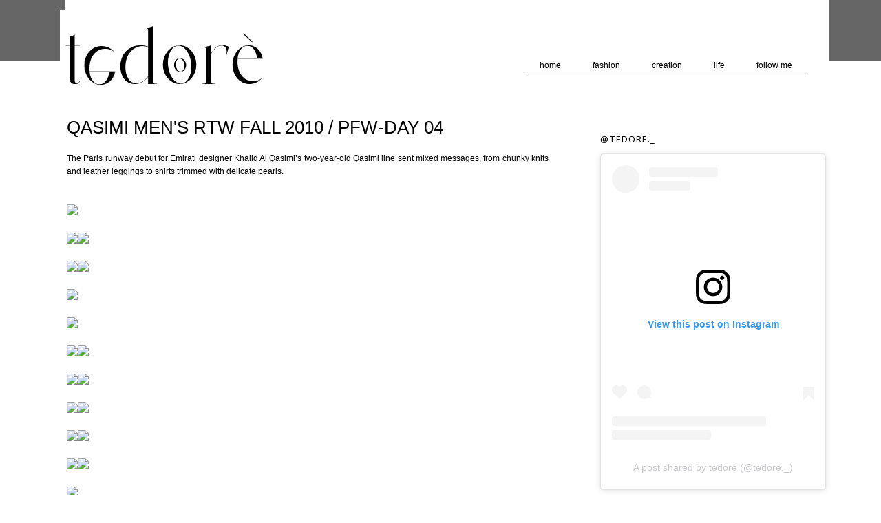

--- FILE ---
content_type: text/html; charset=UTF-8
request_url: http://www.tedore.at/2010/01/qasimi-mens-rtw-fall-2010-pfw-day-04.html
body_size: 17564
content:
<!DOCTYPE html>
<html class='v2' dir='ltr' xmlns='http://www.w3.org/1999/xhtml' xmlns:b='http://www.google.com/2005/gml/b' xmlns:data='http://www.google.com/2005/gml/data' xmlns:expr='http://www.google.com/2005/gml/expr'>
<head>
<link href='https://www.blogger.com/static/v1/widgets/335934321-css_bundle_v2.css' rel='stylesheet' type='text/css'/>
<link href='http://fonts.googleapis.com/css?family=Noto+Sans' rel='stylesheet' type='text/css'/>
<meta content='width=1100' name='viewport'/>
<meta content='text/html; charset=UTF-8' http-equiv='Content-Type'/>
<meta content='blogger' name='generator'/>
<link href='http://www.tedore.at/favicon.ico' rel='icon' type='image/x-icon'/>
<link href='http://www.tedore.at/2010/01/qasimi-mens-rtw-fall-2010-pfw-day-04.html' rel='canonical'/>
<link rel="alternate" type="application/atom+xml" title="tedoré   - Atom" href="http://www.tedore.at/feeds/posts/default" />
<link rel="alternate" type="application/rss+xml" title="tedoré   - RSS" href="http://www.tedore.at/feeds/posts/default?alt=rss" />
<link rel="service.post" type="application/atom+xml" title="tedoré   - Atom" href="https://www.blogger.com/feeds/5332580142329981642/posts/default" />

<link rel="alternate" type="application/atom+xml" title="tedoré   - Atom" href="http://www.tedore.at/feeds/2102980604538755934/comments/default" />
<!--Can't find substitution for tag [blog.ieCssRetrofitLinks]-->
<link href='http://media.wwd.com/images/processed/Collections/2010/mens_fall_rtw/paris/qasimi/portrait/00-main/qasimi-01.JPG' rel='image_src'/>
<meta content='http://www.tedore.at/2010/01/qasimi-mens-rtw-fall-2010-pfw-day-04.html' property='og:url'/>
<meta content='Qasimi Men&#39;s RTW Fall 2010 / PFW-Day 04' property='og:title'/>
<meta content='tedoré A website to discover intriguing novelties in fashion, art, design, and leisure. A moment for yourself, created by me for you.' property='og:description'/>
<meta content='https://lh3.googleusercontent.com/blogger_img_proxy/[base64]w1200-h630-p-k-no-nu' property='og:image'/>
<title>tedoré  : Qasimi Men's RTW Fall 2010 / PFW-Day 04</title>
<style type='text/css'>@font-face{font-family:'Cardo';font-style:normal;font-weight:400;font-display:swap;src:url(//fonts.gstatic.com/s/cardo/v21/wlp_gwjKBV1pqhvP3IE7225PUCk.woff2)format('woff2');unicode-range:U+0304-0305,U+0308,U+0331,U+10330-1034A;}@font-face{font-family:'Cardo';font-style:normal;font-weight:400;font-display:swap;src:url(//fonts.gstatic.com/s/cardo/v21/wlp_gwjKBV1pqhv03IE7225PUCk.woff2)format('woff2');unicode-range:U+1F00-1FFF;}@font-face{font-family:'Cardo';font-style:normal;font-weight:400;font-display:swap;src:url(//fonts.gstatic.com/s/cardo/v21/wlp_gwjKBV1pqhv73IE7225PUCk.woff2)format('woff2');unicode-range:U+0370-0377,U+037A-037F,U+0384-038A,U+038C,U+038E-03A1,U+03A3-03FF;}@font-face{font-family:'Cardo';font-style:normal;font-weight:400;font-display:swap;src:url(//fonts.gstatic.com/s/cardo/v21/wlp_gwjKBV1pqhv63IE7225PUCk.woff2)format('woff2');unicode-range:U+0307-0308,U+0590-05FF,U+200C-2010,U+20AA,U+25CC,U+FB1D-FB4F;}@font-face{font-family:'Cardo';font-style:normal;font-weight:400;font-display:swap;src:url(//fonts.gstatic.com/s/cardo/v21/wlp_gwjKBV1pqhu63IE7225PUCk.woff2)format('woff2');unicode-range:U+10300-1032F;}@font-face{font-family:'Cardo';font-style:normal;font-weight:400;font-display:swap;src:url(//fonts.gstatic.com/s/cardo/v21/wlp_gwjKBV1pqhvM3IE7225PUCk.woff2)format('woff2');unicode-range:U+16A0-16F8;}@font-face{font-family:'Cardo';font-style:normal;font-weight:400;font-display:swap;src:url(//fonts.gstatic.com/s/cardo/v21/wlp_gwjKBV1pqhv23IE7225PUCk.woff2)format('woff2');unicode-range:U+0100-02BA,U+02BD-02C5,U+02C7-02CC,U+02CE-02D7,U+02DD-02FF,U+0304,U+0308,U+0329,U+1D00-1DBF,U+1E00-1E9F,U+1EF2-1EFF,U+2020,U+20A0-20AB,U+20AD-20C0,U+2113,U+2C60-2C7F,U+A720-A7FF;}@font-face{font-family:'Cardo';font-style:normal;font-weight:400;font-display:swap;src:url(//fonts.gstatic.com/s/cardo/v21/wlp_gwjKBV1pqhv43IE7225P.woff2)format('woff2');unicode-range:U+0000-00FF,U+0131,U+0152-0153,U+02BB-02BC,U+02C6,U+02DA,U+02DC,U+0304,U+0308,U+0329,U+2000-206F,U+20AC,U+2122,U+2191,U+2193,U+2212,U+2215,U+FEFF,U+FFFD;}</style>
<style id='page-skin-1' type='text/css'><!--
/*
-----------------------------------------------
Blogger Tedore Greget
Name:     Tedoreblog
----------------------------------------------- */
/* Variable definitions
====================
<Variable name="keycolor" description="Main Color" type="color" default="#66bbdd"/>
<Group description="Page Text" selector="body">
<Variable name="body.font" description="Font" type="font"
default="normal normal 12px Arial, Tahoma, Helvetica, FreeSans, sans-serif"/>
<Variable name="body.text.color" description="Text Color" type="color" default="#222222"/>
</Group>
<Group description="Backgrounds" selector=".body-fauxcolumns-outer">
<Variable name="body.background.color" description="Outer Background" type="color" default="#66bbdd"/>
<Variable name="content.background.color" description="Main Background" type="color" default="#ffffff"/>
<Variable name="header.background.color" description="Header Background" type="color" default="transparent"/>
</Group>
<Group description="Links" selector=".main-outer">
<Variable name="link.color" description="Link Color" type="color" default="#2288bb"/>
<Variable name="link.visited.color" description="Visited Color" type="color" default="#888888"/>
<Variable name="link.hover.color" description="Hover Color" type="color" default="#33aaff"/>
</Group>
<Group description="Blog Description" selector=".header .description">
<Variable name="description.text.color" description="Description Color" type="color"
default="#777777" />
</Group>
<Group description="Tabs Text" selector=".tabs-inner .widget li a">
<Variable name="tabs.font" description="Font" type="font"
default="normal normal 14px Arial, Tahoma, Helvetica, FreeSans, sans-serif"/>
<Variable name="tabs.text.color" description="Text Color" type="color" default="#999999"/>
<Variable name="tabs.selected.text.color" description="Selected Color" type="color" default="#000000"/>
</Group>
<Group description="Tabs Background" selector=".tabs-outer .PageList">
<Variable name="tabs.background.color" description="Background Color" type="color" default="#f5f5f5"/>
<Variable name="tabs.selected.background.color" description="Selected Color" type="color" default="#eeeeee"/>
</Group>
<Group description="Post Title" selector="h3.post-title, .comments h4">
<Variable name="post.title.font" description="Font" type="font"
default="normal normal 22px Arial, Tahoma, Helvetica, FreeSans, sans-serif"/>
<Variable name="post.title.color" description="Text Color" type="color"
default="#666666"/>
</Group>
<Group description="Date Header" selector=".date-header">
<Variable name="date.header.color" description="Text Color" type="color"
default="#666666"/>
<Variable name="date.header.background.color" description="Background Color" type="color"
default="transparent"/>
</Group>
<Group description="Post Footer" selector=".post-footer">
<Variable name="post.footer.text.color" description="Text Color" type="color" default="#666666"/>
<Variable name="post.footer.background.color" description="Background Color" type="color"
default="#f9f9f9"/>
<Variable name="post.footer.border.color" description="Shadow Color" type="color" default="#eeeeee"/>
</Group>
<Group description="Gadgets" selector="h2">
<Variable name="widget.title.font" description="Title Font" type="font"
default="normal bold 11px Arial, Tahoma, Helvetica, FreeSans, sans-serif"/>
<Variable name="widget.title.text.color" description="Title Color" type="color" default="#000000"/>
<Variable name="widget.alternate.text.color" description="Alternate Color" type="color" default="#999999"/>
</Group>
<Group description="Images" selector=".main-inner">
<Variable name="image.background.color" description="Background Color" type="color" default="#ffffff"/>
<Variable name="image.border.color" description="Border Color" type="color" default="#eeeeee"/>
<Variable name="image.text.color" description="Caption Text Color" type="color" default="#666666"/>
</Group>
<Group description="Accents" selector=".content-inner">
<Variable name="body.rule.color" description="Separator Line Color" type="color" default="#eeeeee"/>
<Variable name="tabs.border.color" description="Tabs Border Color" type="color" default="transparent"/>
</Group>
<Variable name="body.background" description="Body Background" type="background"
color="#ffffff" default="$(color) none repeat scroll top left"/>
<Variable name="body.background.override" description="Body Background Override" type="string" default=""/>
<Variable name="body.background.gradient.cap" description="Body Gradient Cap" type="url"
default="url(//www.blogblog.com/1kt/simple/gradients_light.png)"/>
<Variable name="body.background.gradient.tile" description="Body Gradient Tile" type="url"
default="url(//www.blogblog.com/1kt/simple/body_gradient_tile_light.png)"/>
<Variable name="content.background.color.selector" description="Content Background Color Selector" type="string" default=".content-inner"/>
<Variable name="content.padding" description="Content Padding" type="length" default="10px"/>
<Variable name="content.padding.horizontal" description="Content Horizontal Padding" type="length" default="10px"/>
<Variable name="content.shadow.spread" description="Content Shadow Spread" type="length" default="40px"/>
<Variable name="content.shadow.spread.webkit" description="Content Shadow Spread (WebKit)" type="length" default="5px"/>
<Variable name="content.shadow.spread.ie" description="Content Shadow Spread (IE)" type="length" default="10px"/>
<Variable name="main.border.width" description="Main Border Width" type="length" default="0"/>
<Variable name="header.background.gradient" description="Header Gradient" type="url" default="none"/>
<Variable name="header.shadow.offset.left" description="Header Shadow Offset Left" type="length" default="-1px"/>
<Variable name="header.shadow.offset.top" description="Header Shadow Offset Top" type="length" default="-1px"/>
<Variable name="header.shadow.spread" description="Header Shadow Spread" type="length" default="1px"/>
<Variable name="header.padding" description="Header Padding" type="length" default="30px"/>
<Variable name="header.border.size" description="Header Border Size" type="length" default="1px"/>
<Variable name="header.bottom.border.size" description="Header Bottom Border Size" type="length" default="1px"/>
<Variable name="header.border.horizontalsize" description="Header Horizontal Border Size" type="length" default="0"/>
<Variable name="description.text.size" description="Description Text Size" type="string" default="140%"/>
<Variable name="tabs.margin.top" description="Tabs Margin Top" type="length" default="0" />
<Variable name="tabs.margin.side" description="Tabs Side Margin" type="length" default="30px" />
<Variable name="tabs.background.gradient" description="Tabs Background Gradient" type="url"
default="url(//www.blogblog.com/1kt/simple/gradients_light.png)"/>
<Variable name="tabs.border.width" description="Tabs Border Width" type="length" default="1px"/>
<Variable name="tabs.bevel.border.width" description="Tabs Bevel Border Width" type="length" default="1px"/>
<Variable name="date.header.padding" description="Date Header Padding" type="string" default="inherit"/>
<Variable name="date.header.letterspacing" description="Date Header Letter Spacing" type="string" default="inherit"/>
<Variable name="date.header.margin" description="Date Header Margin" type="string" default="inherit"/>
<Variable name="post.margin.bottom" description="Post Bottom Margin" type="length" default="25px"/>
<Variable name="image.border.small.size" description="Image Border Small Size" type="length" default="2px"/>
<Variable name="image.border.large.size" description="Image Border Large Size" type="length" default="5px"/>
<Variable name="page.width.selector" description="Page Width Selector" type="string" default=".region-inner"/>
<Variable name="page.width" description="Page Width" type="string" default="auto"/>
<Variable name="main.section.margin" description="Main Section Margin" type="length" default="15px"/>
<Variable name="main.padding" description="Main Padding" type="length" default="15px"/>
<Variable name="main.padding.top" description="Main Padding Top" type="length" default="30px"/>
<Variable name="main.padding.bottom" description="Main Padding Bottom" type="length" default="30px"/>
<Variable name="paging.background"
color="#ffffff"
description="Background of blog paging area" type="background"
default="transparent none no-repeat scroll top center"/>
<Variable name="footer.bevel" description="Bevel border length of footer" type="length" default="0"/>
<Variable name="mobile.background.overlay" description="Mobile Background Overlay" type="string"
default="transparent none repeat scroll top left"/>
<Variable name="mobile.background.size" description="Mobile Background Size" type="string" default="auto"/>
<Variable name="mobile.button.color" description="Mobile Button Color" type="color" default="#ffffff" />
<Variable name="startSide" description="Side where text starts in blog language" type="automatic" default="left"/>
<Variable name="endSide" description="Side where text ends in blog language" type="automatic" default="right"/>
*/
/* Content
----------------------------------------------- */
/* http://meyerweb.com/eric/tools/css/reset/
v2.0 | 20110126
License: none (public domain)
*/
html, body, div, span, applet, object, iframe,
h1, h2, h3, h4, h5, h6, p, blockquote, pre,
a, abbr, acronym, address, big, cite, code,
del, dfn, em, img, ins, kbd, q, s, samp,
small, strike, strong, sub, sup, tt, var,
b, u, i, center,
dl, dt, dd, ol, ul, li,
fieldset, form, label, legend,
table, caption, tbody, tfoot, thead, tr, th, td,
article, aside, canvas, details, embed,
figure, figcaption, footer, header, hgroup,
menu, nav, output, ruby, section, summary,
time, mark, audio, video {
margin: 0;
padding: 0;
border: 0;
font-size: 100%;
font: inherit;
vertical-align: baseline;
}
.post-body img, .post-body .tr-caption-container, .Profile img, .Image img, .BlogList .item-thumbnail img{
box-shadow:none;
}
/* HTML5 display-role reset for older browsers */
article, aside, details, figcaption, figure,
footer, header, hgroup, menu, nav, section {
display: block;
}
body, .body-fauxcolumn-outer {
line-height: 1;
}
ol, ul {
list-style: none;
}
blockquote, q {
quotes: none;
}
blockquote:before, blockquote:after,
q:before, q:after {
content: '';
content: none;
}
table {
border-collapse: collapse;
border-spacing: 0;
}
@font-face {
font-family: 'signerica_mediumregular';
src: url('signerica_medium-webfont.eot');
src: url('signerica_medium-webfont.eot?#iefix') format('embedded-opentype'),
url('signerica_medium-webfont.woff') format('woff'),
url('signerica_medium-webfont.ttf') format('truetype'),
url('signerica_medium-webfont.svg#signerica_mediumregular') format('svg');
font-weight: normal;
font-style: normal;
}
body, .body-fauxcolumn-outer {
margin-top: 120px;
}
body, .body-fauxcolumn-outer {
font: normal normal 12px Arial;
color: #000;
background: #ffffff none repeat scroll top left;
padding: 0 0 0 0;
}
html body .region-inner {
margin: 0 auto;
}
a {
text-decoration: none;
color: #BAAAA2;
}
.body-fauxcolumn-outer .fauxcolumn-inner {
background: transparent none repeat scroll top left;
_background-image: none;
}
.body-fauxcolumn-outer .cap-top {
position: absolute;
z-index: 1;
height: 400px;
background: #ffffff none repeat scroll top left;
}
.body-fauxcolumn-outer .cap-top .cap-left {
background: transparent none repeat-x scroll top left;
_background-image: none;
}
.content-outer {
-moz-box-shadow: 0 0 0 rgba(0, 0, 0, .15);
-webkit-box-shadow: 0 0 0 rgba(0, 0, 0, .15);
-goog-ms-box-shadow: 0 0 0 #333333;
box-shadow: 0 0 0 rgba(0, 0, 0, .15);
margin-bottom: 1px;
}
.content-inner {
width: 1100px;
margin: 0 auto;
}
.content-inner {
background-color: #ffffff;
}
/* Header
----------------------------------------------- */
.header-outer {
width: 100%;
background: #fff;
background-repeat: repeat-x;
}
.header {
width: 1110px;
height: 135px;
margin: 0 auto;
background: #fff;
position: fixed;
top: 0;
z-index: 9999999;
padding-top: 10px;
}
.Header h1 a {
color: #000000;
margin-left: -10px;
}
.Header .description {
font-size: 18px;
color: #000000;
}
.header-inner .Header .descriptionwrapper {
padding: 0 0;
}
#Header1 {
width: 390px;
float: left;
margin: 5px 0 0 -8px;
}
.social {
/*font-family: normal 10px 'GeosansLight';*/
font-family: 'Noto Sans', sans-serif;
font-weight: 400;
letter-spacing: 1px;
float: right;
margin-top: 52px;
}
.social a {
color: #000;
}
.social li {
float: left;
list-style: none;
margin-left: 40px;
}
.copyright {
width: 500px;
}
/* Tabs
----------------------------------------------- */
#crosscol ul {
z-index: 200;
padding:0 !important;
}
#crosscol li:hover {
position: relative;
}
#crosscol ul li {
padding:0 !important;
}
.tabs-outer {
z-index: 1;
}
.tabs .widget ul, .tabs .widget ul {
overflow: visible;
}
/* Columns
----------------------------------------------- */
.main-outer {
border-top: 0 solid transparent;
}
.fauxcolumn-left-outer .fauxcolumn-inner {
border-right: 1px solid transparent;
}
.fauxcolumn-right-outer .fauxcolumn-inner {
border-left: 1px solid transparent;
width: 300px;
float: left;
}
/* Headings
----------------------------------------------- */
h2 {
margin: 0 0 1em 0;
font: normal bold 11px 'Trebuchet MS',Trebuchet,Verdana,sans-serif;
color: #000000;
}
/* Widgets
----------------------------------------------- */
.widget .zippy {
color: #999999;
text-shadow: 2px 2px 1px rgba(0, 0, 0, .1);
}
.widget .popular-posts ul {
list-style: none;
}
/* Posts
----------------------------------------------- */
.date-header span {
font: normal normal 11px arial;
color: #000;
letter-spacing: 1px;
text-transform: uppercase;
padding: 11px 0 3px 0;
border-bottom: 1px solid #000;
}
.main-inner {
padding-bottom: 65px;
}
.main-inner .column-center-inner {
margin-top: 10px;
padding: 0;
}
.main-inner .column-center-inner .section {
margin: 0;
}
.post {
width: 700px;
margin: 0 0 120px 2px;
color: #000;
}
h3 {
font: normal 26px Arial;
font-weight: 100;
margin: 10px 0 20px 0;
color: #000;
text-transform: uppercase;
}
.jump-link {
font: normal 10px arial;
text-transform: uppercase;
letter-spacing: 1px;
border-bottom: 1px solid #BAAAA2;
padding-bottom: 5px;
}
.comments h4 {
font: normal normal 12px arial;
letter-spacing: 2px;
text-transform: uppercase;
}
.post-body {
font-size: 100%;
line-height: 1.6;
position: relative;
text-align: justify;
}
iframe {
width: 700px;
height: 480px;
}
.post-title a {
color: #000;
}
.post img:hover {
opacity: 0.9;
}
.post a:hover {
opacity: 1;
}
.post-body img, .post-body .tr-caption-container, .Profile img, .Image img,
.BlogList .item-thumbnail img {
}
.post-body img, .post-body .tr-caption-container {
max-width: 700px;
}
.post-body .tr-caption-container {
color: #666666;
}
.post-body .tr-caption-container img {
padding: 0;
background: transparent;
border: none;
}
.post-header {
margin: 0;
line-height: 1.6;
font-size: 90%;
}
.post-footer {
font: normal 10px arial;
text-transform: uppercase;
letter-spacing: 1px;
width: 700px;
}
.comment-link {
float: left;
padding-top: 5px;
}
.post-footer-line-2 {
width: 1100px;
margin: 25px 0 0 0;
}
#comments .comment-author {
padding-top: 1.5em;
border-top: 1px solid transparent;
background-position: 0 1.5em;
}
#comments .comment-author:first-child {
padding-top: 0;
border-top: none;
}
.avatar-image-container {
margin: .2em 0 0;
}
#comments .avatar-image-container img {
border: 1px solid #eeeeee;
}
.socialicons {
padding: 7px 8px 7px 9px;
background: #BAAAA2;
border-radius:15px;
color: #fff;
margin-right: 4px;
}
.copyright {
font: normal 10px arial;
text-transform: uppercase;
margin-left: -15px;
}
.status-msg-wrap {
width: 700px;
margin-left: 0;
border: 0px;
}
.status-msg-border {
border: none;
}
.status-msg-body a {
text-decoration: none;
}
.post-labels {
width: 700px;
float: left;
margin: 15px 0 10px 0;
line-height: 15px;
}
/* Sidebar
----------------------------------------------- */
#sidebar-right-1 {
width: 300px;
margin: 33px 0 0 -48px;
}
#sidebar-right-1 h2 {
font: normal 13px 'Noto Sans', sans-serif;
text-transform: uppercase;
letter-spacing: 1px;
}
#Text3, #Text2 {
margin-bottom: 50px;
line-height: 17px;
}
#Text1 {
margin-bottom: 75px;
line-height: 17px;
}
#Label1 {
margin-bottom: 50px;
}
#Label1 li {
list-style: none;
margin-left: -15px;
margin-bottom: -2px;
}
#Label1 a {
color: #000;
display: none;
}
#Label1 a:hover {
color: #BAAAA2;
}
#FollowByEmail1 {
margin-bottom: 50px;
}
.follow-by-email-address {
width: 175px;
padding-left: 2px;
}
.follow-by-email-inner {
margin-left: -2px;
}
textarea:focus, input:focus {
outline: 0;
}
body .FollowByEmail .follow-by-email-inner .follow-by-email-submit {
width: 60px;
background: #BAAAA2;
border-radius: 0;
}
.FollowByEmail .follow-by-email-inner .follow-by-email-address {
border: 1px solid #E8E0DC;
margin-left: -1px;
}
#HTML3 {
margin-bottom: 50px;
}
.follow {
width: 300px;
margin-left: -15px;
}
.follow li {
list-style: none;
float: left;
padding: 5px 7px;
background: #BAAAA2;
margin: 0 3px 3px 0;
}
.follow a {
color: #fff;
}
.follow a:hover {
color: #E8E0DC;
}
/* Comments
----------------------------------------------- */
.comments .comments-content .icon.blog-author {
background-repeat: no-repeat;
background-image: url([data-uri]);
}
.comments .comments-content .loadmore a {
border-top: 1px solid #999999;
border-bottom: 1px solid #999999;
}
.comments .comment-thread.inline-thread {
background-color: #eeeeee;
}
.comments .continue {
border-top: 2px solid #999999;
}
.comments .comment .comment-actions a {
font-size: 10px;
text-transform: uppercase;
color: #BAAAA2;
}
.comments a {
color: #000;
}
.comments .comments-content .comment, .comments .comments-content .comment:last-child {
width: 690px;
background: #E8E8E8;
padding: 12px 5px 5px 5px;
}
#comments .avatar-image-container img {
display: none;
}
/* Accents
---------------------------------------------- */
.section-columns td.columns-cell {
border-left: 1px solid transparent;
}
.blog-pager {
width: 700px;
}
.blog-pager-older-link, .home-link,
.blog-pager-newer-link {
background-color: #ffffff;
padding: 5px;
color: #000;
}
#Attribution1 {
display: none;
}
/* Mobile
----------------------------------------------- */
body.mobile  {
background-size: auto;
}
.mobile .body-fauxcolumn-outer {
background: transparent none repeat scroll top left;
}
.mobile .body-fauxcolumn-outer .cap-top {
background-size: 100% auto;
}
.mobile .content-outer {
-webkit-box-shadow: 0 0 3px rgba(0, 0, 0, .15);
box-shadow: 0 0 3px rgba(0, 0, 0, .15);
}
body.mobile .AdSense {
margin: 0 -0;
}
.mobile .tabs-inner .widget ul {
margin-left: 0;
margin-right: 0;
}
.mobile .post {
margin: 0;
}
.mobile .main-inner .column-center-inner .section {
margin: 0;
}
.mobile .date-header span {
padding: 0.1em 10px;
margin: 0 -10px;
}
.mobile h3.post-title {
margin: 0;
}
.mobile .blog-pager {
background: transparent none no-repeat scroll top center;
}
.mobile .footer-outer {
border-top: none;
}
.mobile .main-inner, .mobile .footer-inner {
background-color: #ffffff;
}
.mobile-index-contents {
color: #666666;
}
.mobile-link-button {
background-color: #2288bb;
}
.mobile-link-button a:link, .mobile-link-button a:visited {
color: #ffffff;
}
.mobile .tabs-inner .section:first-child {
border-top: none;
}
.mobile .tabs-inner .PageList .widget-content {
background-color: #eeeeee;
color: #000000;
border-top: 1px solid #dddddd;
border-bottom: 1px solid #dddddd;
}
.mobile .tabs-inner .PageList .widget-content .pagelist-arrow {
border-left: 1px solid #dddddd;
}
/* Horizontal drop down menu
----------------------------------------------- */
#HTML2 {
float: right;
margin-top: 75px;
}
#HTML2 a {
color: #000;
}
.widget ul {
padding-left: 0;
}
#menuWrapper {
height: 25px;
background: #fff;
border-bottom: 1px solid #000;
}
.menu {
padding:0;
margin:0;
list-style:none;
height:25px;
position:relative;
z-index:5;
font: normal 12px arial;
}
.menu li:hover li a {
background:none;
}
.menu li.top {display:block; float:left;}
.menu li a.top_link {
display:block;
float:left;
height:25px;
line-height:34px;
color:#000;
text-decoration:none;
font: normal 12px arial;
padding:0 0 0 10px;
cursor:pointer;
}
.top-link a:hover {
color: #000;
}
.menu li a.top_link span {
float:left;
display:block;
padding:0 24px 0 12px;
height:25px;
}
.menu li a.top_link span.down {
float:left;
display:block;
padding:0 24px 0 12px;
height:25px;
}
.menu li:hover {
position: relative;
z-index 2;
}
.menu ul,
.menu li:hover ul ul,
.menu li:hover ul li:hover ul ul,
.menu li:hover ul li:hover ul li:hover ul ul,
.menu li:hover ul li:hover ul li:hover ul li:hover ul ul
{position:absolute; left:-9999px; top:-9999px; width:0; height:0; margin:0; padding:0; list-style:none;}
.menu li:hover ul.sub {
left:0;
top:25px;
margin: 1px 0 0 -10px;
padding:3px;
white-space:nowrap;
width:120px;
background: #F7F7F7;
height:auto;
z-index:3;
}
.menu li:hover ul.sub li {
display:block;
height:30px;
position:relative;
width:120px;
font-weight:normal;
text-align: center
}
.menu li:hover ul.sub li a{
display:block;
height:30px;
width:120px;
line-height:30px;
text-indent:5px;
text-decoration:none;
}
.menu li ul.sub li a.fly {
/* Submenu Background Color */
background:#333 url(https://blogger.googleusercontent.com/img/b/R29vZ2xl/AVvXsEhRuyR5R6incPuw0vzIx9310wz2lMyMV4J1BXnTiRN_6Sfo7XLgoBs2ozNO_xq2Mxv-wPvQl1asljVAYJTy38_EzbzWgvjD1fBtkKYDx4yXpErl0VYTKuI_fGKd24rETrxSu0EmWkfIAcw/s1600/arrow_over.gif) 185px 10px no-repeat;}
.menu li:hover ul.sub li a:hover {
color:#000;
}
.menu li:hover ul.sub li a.fly:hover, .menu li:hover ul li:hover > a.fly {
/* Background on Mouseover */
background:#646464 url(https://blogger.googleusercontent.com/img/b/R29vZ2xl/AVvXsEhRuyR5R6incPuw0vzIx9310wz2lMyMV4J1BXnTiRN_6Sfo7XLgoBs2ozNO_xq2Mxv-wPvQl1asljVAYJTy38_EzbzWgvjD1fBtkKYDx4yXpErl0VYTKuI_fGKd24rETrxSu0EmWkfIAcw/s1600/arrow_over.gif) 185px 10px no-repeat; color:#fff;}
.menu li:hover ul li:hover ul,
.menu li:hover ul li:hover ul li:hover ul,
.menu li:hover ul li:hover ul li:hover ul li:hover ul,
.menu li:hover ul li:hover ul li:hover ul li:hover ul li:hover ul {
left:120px;
top:-4px;
background: #333; /* Background Color of the Submenu */
padding:3px;
white-space:nowrap;
width:120px;
z-index:4;
height:auto;
}

--></style>
<style id='template-skin-1' type='text/css'><!--
body {
min-width: 1110px;
}
.content-outer, .content-fauxcolumn-outer, .region-inner {
min-width: 1110px;
max-width: 1110px;
_width: 1110px;
}
.main-inner .columns {
padding-left: 0px;
padding-right: 300px;
}
.main-inner .fauxcolumn-center-outer {
left: 0px;
right: 300px;
/* IE6 does not respect left and right together */
_width: expression(this.parentNode.offsetWidth -
parseInt("0px") -
parseInt("300px") + 'px');
}
.main-inner .fauxcolumn-left-outer {
width: 0px;
}
.main-inner .fauxcolumn-right-outer {
width: 300px;
}
.main-inner .column-left-outer {
width: 0px;
right: 100%;
margin-left: -0px;
}
.main-inner .column-right-outer {
width: 300px;
margin-right: -300px;
}
#layout {
min-width: 0;
}
#layout .content-outer {
min-width: 0;
width: 800px;
}
#layout .region-inner {
min-width: 0;
width: auto;
}
--></style>
<link href='https://www.blogger.com/dyn-css/authorization.css?targetBlogID=5332580142329981642&amp;zx=09304865-8275-4dd0-8561-b537f2ff9a1a' media='none' onload='if(media!=&#39;all&#39;)media=&#39;all&#39;' rel='stylesheet'/><noscript><link href='https://www.blogger.com/dyn-css/authorization.css?targetBlogID=5332580142329981642&amp;zx=09304865-8275-4dd0-8561-b537f2ff9a1a' rel='stylesheet'/></noscript>
<meta name='google-adsense-platform-account' content='ca-host-pub-1556223355139109'/>
<meta name='google-adsense-platform-domain' content='blogspot.com'/>

<!-- data-ad-client=ca-pub-8429820060494769 -->

<script type="text/javascript" language="javascript">
  // Supply ads personalization default for EEA readers
  // See https://www.blogger.com/go/adspersonalization
  adsbygoogle = window.adsbygoogle || [];
  if (typeof adsbygoogle.requestNonPersonalizedAds === 'undefined') {
    adsbygoogle.requestNonPersonalizedAds = 1;
  }
</script>


</head>
<body class='loading'>
<div class='body-fauxcolumns'>
<div class='fauxcolumn-outer body-fauxcolumn-outer'>
<div class='cap-top'>
<div class='cap-left'></div>
<div class='cap-right'></div>
</div>
<div class='fauxborder-left'>
<div class='fauxborder-right'></div>
<div class='fauxcolumn-inner'>
</div>
</div>
<div class='cap-bottom'>
<div class='cap-left'></div>
<div class='cap-right'></div>
</div>
</div>
</div>
<div class='content'>
<div class='content-fauxcolumns'>
<div class='fauxcolumn-outer content-fauxcolumn-outer'>
<div class='cap-top'>
<div class='cap-left'></div>
<div class='cap-right'></div>
</div>
<div class='fauxborder-left'>
<div class='fauxborder-right'></div>
<div class='fauxcolumn-inner'>
</div>
</div>
<div class='cap-bottom'>
<div class='cap-left'></div>
<div class='cap-right'></div>
</div>
</div>
</div>
<div class='content-outer'>
<div class='content-cap-top cap-top'>
<div class='cap-left'></div>
<div class='cap-right'></div>
</div>
<div class='fauxborder-left content-fauxborder-left'>
<div class='fauxborder-right content-fauxborder-right'></div>
<div class='content-inner'>
<header>
<div class='header-outer'>
<div class='header-cap-top cap-top'>
<div class='cap-left'></div>
<div class='cap-right'></div>
</div>
<div class='fauxborder-left header-fauxborder-left'>
<div class='fauxborder-right header-fauxborder-right'></div>
<div class='region-inner header-inner'>
<div class='header section' id='header'><div class='widget Header' data-version='1' id='Header1'>
<div id='header-inner'>
<a href='http://www.tedore.at/' style='display: block'>
<img alt='tedoré  ' height='115px; ' id='Header1_headerimg' src='https://blogger.googleusercontent.com/img/a/AVvXsEj-GNTk0DQjJzDnAgru77I-sLG8ZqOG702GLjWdi3PjUHxhQfOZQjnEtRZ8VnlrMDgaeBnKFUQ1B_cCCvFTfD0BiUeS64Pqje29BoKqY4H8lYRLkg_xgvmzsb425QBJN6DAp8ulRotXw88pj4sQmI2TTs9i2g1NMP463ovptofrBRl6skbTirVAe-gzBqsG=s304' style='display: block' width='304px; '/>
</a>
</div>
</div><div class='widget HTML' data-version='1' id='HTML2'>
<div class='widget-content'>
<div id="menuWrapper">
<ul class="menu">
<li class="top"><a class="top_link" href="http://te-dore.blogspot.co.at/" alt="Home"><span>home</span></a></li>

<li class="top"><a class="top_link" href="#" alt="Fashion"><span class="down">fashion</span></a>
<ul class="sub">
<li><a href="http://te-dore.blogspot.co.at//search/label/Accessories" 
dir="ltr">accessories</a></li>
<li><a href="http://te-dore.blogspot.co.at//search/label/Archive" 
dir="ltr">archive</a></li>
<li><a href="http://te-dore.blogspot.co.at//search/label/Beauty" 
dir="ltr">beauty</a></li>

<li><a href="http://te-dore.blogspot.co.at//search/label/Menswear" dir="ltr">menswear</a></li>
<li><a href="http://te-dore.blogspot.co.at/search/label/Shopping" dir="ltr">shop</a></li>
<li><a href="http://te-dore.blogspot.co.at/search/label/Style" dir="ltr">style</a></li>
<li><a href="http://te-dore.blogspot.co.at/search/label/Outfits" dir="ltr">outfits</a></li>
<li><a href="http://te-dore.blogspot.co.at/search/label/Womenswear" dir="ltr">womenswear</a></li>
</ul>

<li class="top"><a class="top_link" href="#" alt="Creation"><span class="down">creation</span></a>
<ul class="sub">
<li><a href="http://te-dore.blogspot.co.at/search/label/Architecture" dir="ltr">architecture</a></li>
<li><a href="http://te-dore.blogspot.co.at/search/label/Art" dir="ltr">art</a></li>
<li><a href="http://te-dore.blogspot.co.at/search/label/Design" dir="ltr">design</a></li>
<li><a href="http://te-dore.blogspot.co.at//search/label/Interiors" dir="ltr">interiors</a></li>
</ul>

<li class="top"><a class="top_link" href="#" alt="Life"><span class="down">life</span></a>
<ul class="sub">
<li><a href="http://te-dore.blogspot.co.at//search/label/Inside" dir="ltr">inside</a></li>
<li><a href="http://te-dore.blogspot.co.at//search/label/Inspirations" dir="ltr">inspirations</a></li>
<li><a href="http://te-dore.blogspot.co.at/search/label/Music" dir="ltr">music</a></li>
<li><a href="http://te-dore.blogspot.co.at/search/label/tedoré writings" dir="ltr">my writings</a></li>
<li><a href="http://te-dore.blogspot.co.at/search/label/Novelty" dir="ltr">novelty</a></li>
<li><a href="http://te-dore.blogspot.co.at//search/label/Life" dir="ltr">personal</a></li>
<li><a href="http://te-dore.blogspot.co.at/search/label/People" dir="ltr">people</a></li>
<li><a href="http://te-dore.blogspot.co.at/search/label/sound diary" dir="ltr">sound diary</a></li>
<li><a href="http://te-dore.blogspot.co.at/search/label/Taste" dir="ltr">taste</a></li>
<li><a href="http://te-dore.blogspot.co.at/search/label/Travel" dir="ltr">travel</a></li>
</ul>

<li class="top"><a class="top_link" href="#" alt="Follow Me"><span class="down">follow me</span></a>
<ul class="sub">


<li><a href="http://te-dore.blogspot.co.at//p/about.html" target="_blank">contact</a></li>
<li><a href="http://www.facebook.com/tedoreblog?fref=ts" target="_blank">facebook</a></li>
<li><a href="http://instagram.com/tedore._" target="_blank">instagram</a></li>
<li><a href="https://open.spotify.com/user/11134628579?si=6d31b678a1a749c1" target="_blank">spotify</a></li>
<li><a href="http://te-dore.tumblr.com/" target="_blank">tumblr</a></li>
<li><a href="http://twitter.com/TE_DORE" target="_blank">twitter</a></li>
<li><a href="https://www.youtube.com/@tedor%C3%A9_official" target="_blank">youtube</a></li></ul></li></li></li></li></ul></div>
</div>
<div class='clear'></div>
</div></div>
</div>
</div>
<div class='header-cap-bottom cap-bottom'>
<div class='cap-left'></div>
<div class='cap-right'></div>
</div>
</div>
</header>
<div class='tabs-outer'>
<div class='tabs-cap-top cap-top'>
<div class='cap-left'></div>
<div class='cap-right'></div>
</div>
<div class='fauxborder-left tabs-fauxborder-left'>
<div class='fauxborder-right tabs-fauxborder-right'></div>
<div class='region-inner tabs-inner'>
</div>
</div>
<div class='tabs-cap-bottom cap-bottom'>
<div class='cap-left'></div>
<div class='cap-right'></div>
</div>
</div>
<div class='main-outer'>
<div class='main-cap-top cap-top'>
<div class='cap-left'></div>
<div class='cap-right'></div>
</div>
<div class='fauxborder-left main-fauxborder-left'>
<div class='fauxborder-right main-fauxborder-right'></div>
<div class='region-inner main-inner'>
<div class='columns fauxcolumns'>
<div class='fauxcolumn-outer fauxcolumn-center-outer'>
<div class='cap-top'>
<div class='cap-left'></div>
<div class='cap-right'></div>
</div>
<div class='fauxborder-left'>
<div class='fauxborder-right'></div>
<div class='fauxcolumn-inner'>
</div>
</div>
<div class='cap-bottom'>
<div class='cap-left'></div>
<div class='cap-right'></div>
</div>
</div>
<div class='fauxcolumn-outer fauxcolumn-left-outer'>
<div class='cap-top'>
<div class='cap-left'></div>
<div class='cap-right'></div>
</div>
<div class='fauxborder-left'>
<div class='fauxborder-right'></div>
<div class='fauxcolumn-inner'>
</div>
</div>
<div class='cap-bottom'>
<div class='cap-left'></div>
<div class='cap-right'></div>
</div>
</div>
<div class='fauxcolumn-outer fauxcolumn-right-outer'>
<div class='cap-top'>
<div class='cap-left'></div>
<div class='cap-right'></div>
</div>
<div class='fauxborder-left'>
<div class='fauxborder-right'></div>
<div class='fauxcolumn-inner'>
</div>
</div>
<div class='cap-bottom'>
<div class='cap-left'></div>
<div class='cap-right'></div>
</div>
</div>
<!-- corrects IE6 width calculation -->
<div class='columns-inner'>
<div class='column-center-outer'>
<div class='column-center-inner'>
<div class='main section' id='main'><div class='widget Blog' data-version='1' id='Blog1'>
<div class='blog-posts hfeed'>
<!--Can't find substitution for tag [defaultAdStart]-->

          <div class="date-outer">
        

          <div class="date-posts">
        
<div class='post-outer'>
<div class='post hentry' itemprop='blogPost' itemscope='itemscope' itemtype='http://schema.org/BlogPosting'>
<meta content='http://media.wwd.com/images/processed/Collections/2010/mens_fall_rtw/paris/qasimi/portrait/00-main/qasimi-01.JPG' itemprop='image_url'/>
<meta content='5332580142329981642' itemprop='blogId'/>
<meta content='2102980604538755934' itemprop='postId'/>
<a name='2102980604538755934'></a>
<h3 class='post-title entry-title' itemprop='name'>
Qasimi Men's RTW Fall 2010 / PFW-Day 04
</h3>
<div class='post-header'>
<div class='post-header-line-1'></div>
</div>
<div class='post-body entry-content' id='post-body-2102980604538755934' itemprop='description articleBody'>
<span style="font-family: arial;">The Paris runway debut for Emirati designer Khalid Al Qasimi&#8217;s two-year-old Qasimi line sent mixed messages, from chunky knits and leather leggings to shirts trimmed with delicate pearls.<br /><br /><br /></span><img id="slide-0" src="http://media.wwd.com/images/processed/Collections/2010/mens_fall_rtw/paris/qasimi/portrait/00-main/qasimi-01.JPG" style="opacity: 1;"><br /><br /><img id="slide-1" src="http://media.wwd.com/images/processed/Collections/2010/mens_fall_rtw/paris/qasimi/portrait/00-main/qasimi-02.JPG" style="opacity: 1;"><img id="slide-5" src="http://media.wwd.com/images/processed/Collections/2010/mens_fall_rtw/paris/qasimi/portrait/00-main/qasimi-06.JPG" style="opacity: 1;"><br /><br /><img id="slide-2" src="http://media.wwd.com/images/processed/Collections/2010/mens_fall_rtw/paris/qasimi/portrait/00-main/qasimi-03.JPG" style="opacity: 1;"><img id="slide-3" src="http://media.wwd.com/images/processed/Collections/2010/mens_fall_rtw/paris/qasimi/portrait/00-main/qasimi-04.JPG" style="opacity: 1;"><br /><br /><img id="slide-4" src="http://media.wwd.com/images/processed/Collections/2010/mens_fall_rtw/paris/qasimi/portrait/00-main/qasimi-05.JPG" style="opacity: 1;"><br /><br /><img id="slide-6" src="http://media.wwd.com/images/processed/Collections/2010/mens_fall_rtw/paris/qasimi/portrait/00-main/qasimi-07.JPG" style="opacity: 1;"><br /><br /><img id="slide-7" src="http://media.wwd.com/images/processed/Collections/2010/mens_fall_rtw/paris/qasimi/portrait/00-main/qasimi-08.JPG" style="opacity: 1;"><img id="slide-8" src="http://media.wwd.com/images/processed/Collections/2010/mens_fall_rtw/paris/qasimi/portrait/00-main/qasimi-09.JPG" style="opacity: 1;"><br /><br /><img id="slide-9" src="http://media.wwd.com/images/processed/Collections/2010/mens_fall_rtw/paris/qasimi/portrait/00-main/qasimi-10.JPG" style="opacity: 1;"><img id="slide-11" src="http://media.wwd.com/images/processed/Collections/2010/mens_fall_rtw/paris/qasimi/portrait/00-main/qasimi-12.JPG" style="opacity: 1;"><br /><br /><img id="slide-10" src="http://media.wwd.com/images/processed/Collections/2010/mens_fall_rtw/paris/qasimi/portrait/00-main/qasimi-11.JPG" style="opacity: 1;"><img id="slide-15" src="http://media.wwd.com/images/processed/Collections/2010/mens_fall_rtw/paris/qasimi/portrait/00-main/qasimi-16.JPG" style="opacity: 1;"><br /><br /><img id="slide-13" src="http://media.wwd.com/images/processed/Collections/2010/mens_fall_rtw/paris/qasimi/portrait/00-main/qasimi-14.JPG" style="opacity: 1;"><img id="slide-14" src="http://media.wwd.com/images/processed/Collections/2010/mens_fall_rtw/paris/qasimi/portrait/00-main/qasimi-15.JPG" style="opacity: 1;"><br /><br /><img id="slide-16" src="http://media.wwd.com/images/processed/Collections/2010/mens_fall_rtw/paris/qasimi/portrait/00-main/qasimi-17.JPG" style="opacity: 1;"><img id="slide-19" src="http://media.wwd.com/images/processed/Collections/2010/mens_fall_rtw/paris/qasimi/portrait/00-main/qasimi-20.JPG" style="opacity: 1;"><br /><br /><img id="slide-18" src="http://media.wwd.com/images/processed/Collections/2010/mens_fall_rtw/paris/qasimi/portrait/00-main/qasimi-19.JPG" style="opacity: 1;"><br /><br /><img id="slide-20" src="http://media.wwd.com/images/processed/Collections/2010/mens_fall_rtw/paris/qasimi/portrait/00-main/qasimi-21.JPG" style="opacity: 1;"><img id="slide-21" src="http://media.wwd.com/images/processed/Collections/2010/mens_fall_rtw/paris/qasimi/portrait/00-main/qasimi-22.JPG" style="opacity: 1;"><br /><br /><img id="slide-22" src="http://media.wwd.com/images/processed/Collections/2010/mens_fall_rtw/paris/qasimi/portrait/00-main/qasimi-23.JPG" style="opacity: 1;"><img id="slide-23" src="http://media.wwd.com/images/processed/Collections/2010/mens_fall_rtw/paris/qasimi/portrait/00-main/qasimi-24.JPG" style="opacity: 1;"><br /><br /><img id="slide-24" src="http://media.wwd.com/images/processed/Collections/2010/mens_fall_rtw/paris/qasimi/portrait/00-main/qasimi-25.JPG" style="opacity: 1;"><img id="slide-25" src="http://media.wwd.com/images/processed/Collections/2010/mens_fall_rtw/paris/qasimi/portrait/00-main/qasimi-26.JPG" style="opacity: 1;"><br /><br /><img id="slide-26" src="http://media.wwd.com/images/processed/Collections/2010/mens_fall_rtw/paris/qasimi/portrait/00-main/qasimi-27.JPG" style="opacity: 1;"><span style="font-family: arial;"><br />&#169; by WWD / Photos by Giovanni Giannoni<br /></span>
<div style='clear: both;'></div>
</div>
<div class='post-footer'>
<div class='post-footer-line post-footer-line-1'><span class='post-author vcard'>
</span>
<span class='post-timestamp'>
</span>
<span class='post-comment-link'>
</span>
<span class='post-icons'>
</span>
<div class='post-share-buttons goog-inline-block'>
<span class='post-labels'>
Labels:
<a href='http://www.tedore.at/search/label/F%2FW2010%2F2011' rel='tag'>F/W2010/2011</a>,
<a href='http://www.tedore.at/search/label/Fashion%20Brands' rel='tag'>Fashion Brands</a>,
<a href='http://www.tedore.at/search/label/Fashion-Man' rel='tag'>Fashion-Man</a>,
<a href='http://www.tedore.at/search/label/Fashion-Man-Runways' rel='tag'>Fashion-Man-Runways</a>,
<a href='http://www.tedore.at/search/label/Paris%20Fashion%20Week' rel='tag'>Paris Fashion Week</a>,
<a href='http://www.tedore.at/search/label/Personal%20Pick' rel='tag'>Personal Pick</a>,
<a href='http://www.tedore.at/search/label/ReadyToWear' rel='tag'>ReadyToWear</a>
</span>
</div>
</div>
<div class='post-footer-line post-footer-line-2'>
<a class='socialicons' href='https://www.blogger.com/share-post.g?blogID=5332580142329981642&postID=2102980604538755934&target=email' target='_blank' title='Email This'>e</a>
<a class='socialicons' href='https://www.blogger.com/share-post.g?blogID=5332580142329981642&postID=2102980604538755934&target=blog' onclick='window.open(this.href, "_blank", "height=270,width=475"); return false;' target='_blank' title='BlogThis!'>b</a>
<a class='socialicons' href='https://www.blogger.com/share-post.g?blogID=5332580142329981642&postID=2102980604538755934&target=twitter' target='_blank' title='Share to X'>t</a>
<a class='socialicons' href='https://www.blogger.com/share-post.g?blogID=5332580142329981642&postID=2102980604538755934&target=facebook' onclick='window.open(this.href, "_blank", "height=430,width=640"); return false;' target='_blank' title='Share to Facebook'>f</a>
</div>
<div class='post-footer-line post-footer-line-3'></div>
</div>
</div>
<div class='comments' id='comments'>
<a name='comments'></a>
<h4>No comments:</h4>
<div id='Blog1_comments-block-wrapper'>
<dl class='avatar-comment-indent' id='comments-block'>
</dl>
</div>
<p class='comment-footer'>
<div class='comment-form'>
<a name='comment-form'></a>
<h4 id='comment-post-message'>Post a Comment</h4>
<p>
</p>
<a href='https://www.blogger.com/comment/frame/5332580142329981642?po=2102980604538755934&hl=en-GB&saa=85391&origin=http://www.tedore.at' id='comment-editor-src'></a>
<iframe allowtransparency='true' class='blogger-iframe-colorize blogger-comment-from-post' frameborder='0' height='410' id='comment-editor' name='comment-editor' src='' width='700px'></iframe>
<!--Can't find substitution for tag [post.friendConnectJs]-->
<script src='https://www.blogger.com/static/v1/jsbin/2830521187-comment_from_post_iframe.js' type='text/javascript'></script>
<script type='text/javascript'>
      BLOG_CMT_createIframe('https://www.blogger.com/rpc_relay.html', '0');
    </script>
</div>
</p>
<div id='backlinks-container'>
<div id='Blog1_backlinks-container'>
</div>
</div>
</div>
</div>

        </div></div>
      
<!--Can't find substitution for tag [adEnd]-->
</div>
<div class='blog-pager' id='blog-pager'>
<span id='blog-pager-newer-link'>
<a class='blog-pager-newer-link' href='http://www.tedore.at/2010/01/paul-smith-mens-rtw-fall-2010-pfw-day04.html' id='Blog1_blog-pager-newer-link' title='Newer Post'>Newer</a>
</span>
<span id='blog-pager-older-link'>
<a class='blog-pager-older-link' href='http://www.tedore.at/2010/01/lanvin-mens-rtw-fall-2010-pfw-day04.html' id='Blog1_blog-pager-older-link' title='Older Post'>Older</a>
</span>
</div>
<div class='clear'></div>
<div class='post-feeds'>
<div class='feed-links'>
Subscribe to:
<a class='feed-link' href='http://www.tedore.at/feeds/2102980604538755934/comments/default' target='_blank' type='application/atom+xml'>Post Comments (Atom)</a>
</div>
</div>
</div></div>
</div>
</div>
<div class='column-left-outer'>
<div class='column-left-inner'>
<aside>
</aside>
</div>
</div>
<div class='column-right-outer'>
<div class='column-right-inner'>
<aside>
<div class='sidebar section' id='sidebar-right-1'><div class='widget HTML' data-version='1' id='HTML3'>
<h2 class='title'>@tedore._</h2>
<div class='widget-content'>
<blockquote class="instagram-media" data-instgrm-captioned data-instgrm-permalink="https://www.instagram.com/p/DT2qVEOiC2f/?utm_source=ig_embed&amp;utm_campaign=loading" data-instgrm-version="14" style=" background:#FFF; border:0; border-radius:3px; box-shadow:0 0 1px 0 rgba(0,0,0,0.5),0 1px 10px 0 rgba(0,0,0,0.15); margin: 1px; max-width:540px; min-width:326px; padding:0; width:99.375%; width:-webkit-calc(100% - 2px); width:calc(100% - 2px);"><div style="padding:16px;"> <a href="https://www.instagram.com/p/DT2qVEOiC2f/?utm_source=ig_embed&amp;utm_campaign=loading" style=" background:#FFFFFF; line-height:0; padding:0 0; text-align:center; text-decoration:none; width:100%;" target="_blank"> <div style=" display: flex; flex-direction: row; align-items: center;"> <div style="background-color: #F4F4F4; border-radius: 50%; flex-grow: 0; height: 40px; margin-right: 14px; width: 40px;"></div> <div style="display: flex; flex-direction: column; flex-grow: 1; justify-content: center;"> <div style=" background-color: #F4F4F4; border-radius: 4px; flex-grow: 0; height: 14px; margin-bottom: 6px; width: 100px;"></div> <div style=" background-color: #F4F4F4; border-radius: 4px; flex-grow: 0; height: 14px; width: 60px;"></div></div></div><div style="padding: 19% 0;"></div> <div style="display:block; height:50px; margin:0 auto 12px; width:50px;"><svg width="50px" height="50px" viewbox="0 0 60 60" version="1.1" xmlns="https://www.w3.org/2000/svg" xmlns:xlink="https://www.w3.org/1999/xlink"><g stroke="none" stroke-width="1" fill="none" fill-rule="evenodd"><g transform="translate(-511.000000, -20.000000)" fill="#000000"><g><path d="M556.869,30.41 C554.814,30.41 553.148,32.076 553.148,34.131 C553.148,36.186 554.814,37.852 556.869,37.852 C558.924,37.852 560.59,36.186 560.59,34.131 C560.59,32.076 558.924,30.41 556.869,30.41 M541,60.657 C535.114,60.657 530.342,55.887 530.342,50 C530.342,44.114 535.114,39.342 541,39.342 C546.887,39.342 551.658,44.114 551.658,50 C551.658,55.887 546.887,60.657 541,60.657 M541,33.886 C532.1,33.886 524.886,41.1 524.886,50 C524.886,58.899 532.1,66.113 541,66.113 C549.9,66.113 557.115,58.899 557.115,50 C557.115,41.1 549.9,33.886 541,33.886 M565.378,62.101 C565.244,65.022 564.756,66.606 564.346,67.663 C563.803,69.06 563.154,70.057 562.106,71.106 C561.058,72.155 560.06,72.803 558.662,73.347 C557.607,73.757 556.021,74.244 553.102,74.378 C549.944,74.521 548.997,74.552 541,74.552 C533.003,74.552 532.056,74.521 528.898,74.378 C525.979,74.244 524.393,73.757 523.338,73.347 C521.94,72.803 520.942,72.155 519.894,71.106 C518.846,70.057 518.197,69.06 517.654,67.663 C517.244,66.606 516.755,65.022 516.623,62.101 C516.479,58.943 516.448,57.996 516.448,50 C516.448,42.003 516.479,41.056 516.623,37.899 C516.755,34.978 517.244,33.391 517.654,32.338 C518.197,30.938 518.846,29.942 519.894,28.894 C520.942,27.846 521.94,27.196 523.338,26.654 C524.393,26.244 525.979,25.756 528.898,25.623 C532.057,25.479 533.004,25.448 541,25.448 C548.997,25.448 549.943,25.479 553.102,25.623 C556.021,25.756 557.607,26.244 558.662,26.654 C560.06,27.196 561.058,27.846 562.106,28.894 C563.154,29.942 563.803,30.938 564.346,32.338 C564.756,33.391 565.244,34.978 565.378,37.899 C565.522,41.056 565.552,42.003 565.552,50 C565.552,57.996 565.522,58.943 565.378,62.101 M570.82,37.631 C570.674,34.438 570.167,32.258 569.425,30.349 C568.659,28.377 567.633,26.702 565.965,25.035 C564.297,23.368 562.623,22.342 560.652,21.575 C558.743,20.834 556.562,20.326 553.369,20.18 C550.169,20.033 549.148,20 541,20 C532.853,20 531.831,20.033 528.631,20.18 C525.438,20.326 523.257,20.834 521.349,21.575 C519.376,22.342 517.703,23.368 516.035,25.035 C514.368,26.702 513.342,28.377 512.574,30.349 C511.834,32.258 511.326,34.438 511.181,37.631 C511.035,40.831 511,41.851 511,50 C511,58.147 511.035,59.17 511.181,62.369 C511.326,65.562 511.834,67.743 512.574,69.651 C513.342,71.625 514.368,73.296 516.035,74.965 C517.703,76.634 519.376,77.658 521.349,78.425 C523.257,79.167 525.438,79.673 528.631,79.82 C531.831,79.965 532.853,80.001 541,80.001 C549.148,80.001 550.169,79.965 553.369,79.82 C556.562,79.673 558.743,79.167 560.652,78.425 C562.623,77.658 564.297,76.634 565.965,74.965 C567.633,73.296 568.659,71.625 569.425,69.651 C570.167,67.743 570.674,65.562 570.82,62.369 C570.966,59.17 571,58.147 571,50 C571,41.851 570.966,40.831 570.82,37.631"></path></g></g></g></svg></div><div style="padding-top: 8px;"> <div style=" color:#3897f0; font-family:Arial,sans-serif; font-size:14px; font-style:normal; font-weight:550; line-height:18px;">View this post on Instagram</div></div><div style="padding: 12.5% 0;"></div> <div style="display: flex; flex-direction: row; margin-bottom: 14px; align-items: center;"><div> <div style="background-color: #F4F4F4; border-radius: 50%; height: 12.5px; width: 12.5px; transform: translateX(0px) translateY(7px);"></div> <div style="background-color: #F4F4F4; height: 12.5px; transform: rotate(-45deg) translateX(3px) translateY(1px); width: 12.5px; flex-grow: 0; margin-right: 14px; margin-left: 2px;"></div> <div style="background-color: #F4F4F4; border-radius: 50%; height: 12.5px; width: 12.5px; transform: translateX(9px) translateY(-18px);"></div></div><div style="margin-left: 8px;"> <div style=" background-color: #F4F4F4; border-radius: 50%; flex-grow: 0; height: 20px; width: 20px;"></div> <div style=" width: 0; height: 0; border-top: 2px solid transparent; border-left: 6px solid #f4f4f4; border-bottom: 2px solid transparent; transform: translateX(16px) translateY(-4px) rotate(30deg)"></div></div><div style="margin-left: auto;"> <div style=" width: 0px; border-top: 8px solid #F4F4F4; border-right: 8px solid transparent; transform: translateY(16px);"></div> <div style=" background-color: #F4F4F4; flex-grow: 0; height: 12px; width: 16px; transform: translateY(-4px);"></div> <div style=" width: 0; height: 0; border-top: 8px solid #F4F4F4; border-left: 8px solid transparent; transform: translateY(-4px) translateX(8px);"></div></div></div> <div style="display: flex; flex-direction: column; flex-grow: 1; justify-content: center; margin-bottom: 24px;"> <div style=" background-color: #F4F4F4; border-radius: 4px; flex-grow: 0; height: 14px; margin-bottom: 6px; width: 224px;"></div> <div style=" background-color: #F4F4F4; border-radius: 4px; flex-grow: 0; height: 14px; width: 144px;"></div></div></a><p style=" color:#c9c8cd; font-family:Arial,sans-serif; font-size:14px; line-height:17px; margin-bottom:0; margin-top:8px; overflow:hidden; padding:8px 0 7px; text-align:center; text-overflow:ellipsis; white-space:nowrap;"><a href="https://www.instagram.com/p/DT2qVEOiC2f/?utm_source=ig_embed&amp;utm_campaign=loading" style=" color:#c9c8cd; font-family:Arial,sans-serif; font-size:14px; font-style:normal; font-weight:normal; line-height:17px; text-decoration:none;" target="_blank">A post shared by tedorè (@tedore._)</a></p></div></blockquote>
<script async src="//www.instagram.com/embed.js"></script>
</div>
<div class='clear'></div>
</div><div class='widget Image' data-version='1' id='Image4'>
<h2>latest editions</h2>
<div class='widget-content'>
<a href='https://open.spotify.com/user/11134628579?si=074d82f082ff42a1'>
<img alt='latest editions' height='375' id='Image4_img' src='https://blogger.googleusercontent.com/img/a/AVvXsEiqOC6dc8woMDTvSZziza978xndzFoayebaf7p0SHi3VR-DE5lA2HQ2uykuBqPQU2wREs84RyNTpYOafECy9F7S8Hm6ZxUPalaEBHutGMiH20mG4Jo9TV0FX5VcHlHO_T81J71Ytf8Ekpplubw2TtfjBAJJAf4BUoJvL9ebfkO1p9ppodd84cyOcYF8qQgI=s375' width='300'/>
</a>
<br/>
<span class='caption'>sound diaries</span>
</div>
<div class='clear'></div>
</div><div class='widget Image' data-version='1' id='Image8'>
<h2>NOCTURNO</h2>
<div class='widget-content'>
<a href='http://www.tedore.at/2025/10/nocturno.html'>
<img alt='NOCTURNO' height='365' id='Image8_img' src='https://blogger.googleusercontent.com/img/a/AVvXsEi1b8YFKOMvolB_orXXsHyA_hmY2M0C4HRoXbRX61w5iqkWPRUwu92TD4abv35G_bKZm5R88S91dk6Umm1wXpd9Sw5uxJZC88xe7iIb11HMDDqHC811KakMsAAx67SaoZwHeQuXcYhR73hTntj6NIjnCRIffb0pXxp9kjSxo85lePnLCKal-9X33zRzkivV=s365' width='292'/>
</a>
<br/>
<span class='caption'>dear diary</span>
</div>
<div class='clear'></div>
</div><div class='widget Image' data-version='1' id='Image3'>
<h2>THE ELEGANCE OF THE EVERYDAY FORM</h2>
<div class='widget-content'>
<a href='http://www.tedore.at/2025/10/the-elegance-of-everyday-form.html'>
<img alt='THE ELEGANCE OF THE EVERYDAY FORM' height='407' id='Image3_img' src='https://blogger.googleusercontent.com/img/a/AVvXsEjn5MKq2gBA8_dWHBSk2ZV4pmx3ez0o-x9z7YHcnnKX4-uijDw7Oq9IPzmNpPSyry_SabaoV-XN70-SjeudB-ypzTTZMLJJP3i0wGckozyAkivAD32-Ip_VlwsdtsuXQX0-9Fjfzesm8dlC5Za35e6oW3VBQNBV4tS-hj8otgIKBdqRkkWsCWInyq-heMzO=s407' width='292'/>
</a>
<br/>
<span class='caption'>Toteme s/s 2026</span>
</div>
<div class='clear'></div>
</div><div class='widget Image' data-version='1' id='Image7'>
<h2>SHOP</h2>
<div class='widget-content'>
<a href='https://www.klarna.com/global/shop/creator/tedore/'>
<img alt='SHOP' height='365' id='Image7_img' src='https://blogger.googleusercontent.com/img/a/AVvXsEgeWIXvXy2kq6wv7PR6zNgJ63wuJFmfJX_WBzeUZ_dAMVZEZmwF6oUToRBF5Y4qTd2uYI6fh4FV4jEDeMyDmmLkF65Mma4ZPBQxeS0l3mIdgg-3Ftj0NXaKPAUKD8Jo0DGv-HlzDKYWK1gb6gQSZht0rB2aAjLqNw8tJOnbEZdH00D8whhEjJ1zCq1ONCvZ=s365' width='292'/>
</a>
<br/>
</div>
<div class='clear'></div>
</div><div class='widget Image' data-version='1' id='Image6'>
<h2>SCARF BAG</h2>
<div class='widget-content'>
<a href='http://www.tedore.at/2025/10/scarf-bag.html'>
<img alt='SCARF BAG' height='375' id='Image6_img' src='https://blogger.googleusercontent.com/img/a/AVvXsEivXE9Tc-zZXLl5YWU2xAQeSHAlz_SUmbOEtxWFqLkDy0_jcelq17-Cmc-NRRKRDgYabhB3OLHtGeXKSJiUYoIsHN1syxe0bn1Nrm4OOXnGenNrnO_ADyISDSsBr5CGeFsvVAyxAjvSfaKhsX_i3tfYJ1Vl89_eKGn1VFS-CJwAsCYHhjw-7RWwz1dC-pNY=s375' width='300'/>
</a>
<br/>
</div>
<div class='clear'></div>
</div><div class='widget Image' data-version='1' id='Image1'>
<h2>TEDORÉ SOUND DIARY</h2>
<div class='widget-content'>
<a href='https://open.spotify.com/user/11134628579?si=4e416f179d8341db'>
<img alt='TEDORÉ SOUND DIARY' height='387' id='Image1_img' src='https://blogger.googleusercontent.com/img/a/AVvXsEgNb4__BT_c8rQZ5Wuk8OZajMc3XRnv32ak5ZoJGAU6Oc51oCeotK84wXS2DIunCQIp-GWiBVruMcrOqatl_VAEAi6Xv87Lyoc0Elhv70Xl3DTrt3nxwKIA2kLqVBf9ZkfQSsqddw6lwUos83yoMRszrtFzd1JD6wA7QxG94nMChxv-PN974-rzWwscVcT_=s387' width='290'/>
</a>
<br/>
</div>
<div class='clear'></div>
</div><div class='widget Image' data-version='1' id='Image2'>
<h2>PEOPLE STORIES</h2>
<div class='widget-content'>
<a href='http://www.tedore.at/2025/09/giorgio-armani.html'>
<img alt='PEOPLE STORIES' height='450' id='Image2_img' src='https://blogger.googleusercontent.com/img/a/AVvXsEg7bDZiiBnzFsj_WaCB3Vr0lh54OimOjDHu5oVVugBzhKVgaLYNZJaRrG7p6GRhw9xTw7VASPDf1LKpdhsoBN_MCs4Ca_GbVc39Y3RAOUfLt2MKEZR-IfFH_vkgYPQenpebjB0YJvj6FkayXBZntIMt0hxcDmT84t5CFnYO-GKoAzBqbj_s29gwejypHgKX=s450' width='300'/>
</a>
<br/>
<span class='caption'>Giorgio Armani</span>
</div>
<div class='clear'></div>
</div></div>
</aside>
</div>
</div>
</div>
<div style='clear: both'></div>
<!-- columns -->
</div>
<!-- main -->
</div>
</div>
<div class='main-cap-bottom cap-bottom'>
<div class='cap-left'></div>
<div class='cap-right'></div>
</div>
</div>
<footer>
<div class='footer-outer'>
<div class='footer-cap-top cap-top'>
<div class='cap-left'></div>
<div class='cap-right'></div>
</div>
<div class='fauxborder-left footer-fauxborder-left'>
<div class='fauxborder-right footer-fauxborder-right'></div>
<div class='region-inner footer-inner'>
<div class='foot no-items section' id='footer-1'></div>
<!-- outside of the include in order to lock Attribution widget -->
<div class='foot section' id='footer-3'><div class='widget Attribution' data-version='1' id='Attribution1'>
<div class='widget-content' style='text-align: center;'>
&#169;tedoré. Powered by <a href='https://www.blogger.com' target='_blank'>Blogger</a>.
</div>
<div class='clear'></div>
</div></div>
<div class='copyright'>
<p>&#169; 2026 tedorè <a></a></p>
</div>
</div>
</div>
<div class='footer-cap-bottom cap-bottom'>
<div class='cap-left'></div>
<div class='cap-right'></div>
</div>
</div>
</footer>
<!-- content -->
</div>
</div>
<div class='content-cap-bottom cap-bottom'>
<div class='cap-left'></div>
<div class='cap-right'></div>
</div>
</div>
</div>
<script type='text/javascript'>
    window.setTimeout(function() {
        document.body.className = document.body.className.replace('loading', '');
      }, 10);
  </script>
<script>
//<![CDATA[
var bs_pinButtonURL = "http://i1317.photobucket.com/albums/t631/fleurglansbeek/pinititalic_zpsa6440934.png";
var bs_pinButtonPos = "center";
var bs_pinPrefix = "";
var bs_pinSuffix = "";
//]]>
</script>
<script src='http://ajax.googleapis.com/ajax/libs/jquery/1.8.2/jquery.min.js' type='text/javascript'></script>
<script id='bs_pinOnHover' src='http://greenlava-code.googlecode.com/svn/trunk/publicscripts/bs_pinOnHoverv1_min.js' type='text/javascript'>
// This Pinterest Hover Button is brought to you by bloggersentral.com.
// Visit http://www.bloggersentral.com/2012/11/pinterest-pin-it-button-on-image-hover.html for details.
// Feel free to use and share, but please keep this notice intact.
</script>
<!--It is your responsibility to notify your visitors about cookies used and data collected on your blog. Blogger makes a standard notification available for you to use on your blog, and you can customize it or replace with your own notice. See http://www.blogger.com/go/cookiechoices for more details.-->
<script defer='' src='/js/cookienotice.js'></script>
<script>
    document.addEventListener('DOMContentLoaded', function(event) {
      window.cookieChoices && cookieChoices.showCookieConsentBar && cookieChoices.showCookieConsentBar(
          (window.cookieOptions && cookieOptions.msg) || 'This site uses cookies from Google to deliver its services and to analyze traffic. Your IP address and user-agent are shared with Google along with performance and security metrics to ensure quality of service, generate usage statistics, and to detect and address abuse.',
          (window.cookieOptions && cookieOptions.close) || 'Got it',
          (window.cookieOptions && cookieOptions.learn) || 'Learn More',
          (window.cookieOptions && cookieOptions.link) || 'https://www.blogger.com/go/blogspot-cookies');
    });
  </script>

<script type="text/javascript" src="https://www.blogger.com/static/v1/widgets/2028843038-widgets.js"></script>
<script type='text/javascript'>
window['__wavt'] = 'AOuZoY4BSGe3fovxQAwqsjQyqRreokvKCw:1769760223683';_WidgetManager._Init('//www.blogger.com/rearrange?blogID\x3d5332580142329981642','//www.tedore.at/2010/01/qasimi-mens-rtw-fall-2010-pfw-day-04.html','5332580142329981642');
_WidgetManager._SetDataContext([{'name': 'blog', 'data': {'blogId': '5332580142329981642', 'title': 'tedor\xe9  ', 'url': 'http://www.tedore.at/2010/01/qasimi-mens-rtw-fall-2010-pfw-day-04.html', 'canonicalUrl': 'http://www.tedore.at/2010/01/qasimi-mens-rtw-fall-2010-pfw-day-04.html', 'homepageUrl': 'http://www.tedore.at/', 'searchUrl': 'http://www.tedore.at/search', 'canonicalHomepageUrl': 'http://www.tedore.at/', 'blogspotFaviconUrl': 'http://www.tedore.at/favicon.ico', 'bloggerUrl': 'https://www.blogger.com', 'hasCustomDomain': true, 'httpsEnabled': false, 'enabledCommentProfileImages': true, 'gPlusViewType': 'FILTERED_POSTMOD', 'adultContent': false, 'analyticsAccountNumber': '', 'encoding': 'UTF-8', 'locale': 'en-GB', 'localeUnderscoreDelimited': 'en_gb', 'languageDirection': 'ltr', 'isPrivate': false, 'isMobile': false, 'isMobileRequest': false, 'mobileClass': '', 'isPrivateBlog': false, 'isDynamicViewsAvailable': true, 'feedLinks': '\x3clink rel\x3d\x22alternate\x22 type\x3d\x22application/atom+xml\x22 title\x3d\x22tedor\xe9   - Atom\x22 href\x3d\x22http://www.tedore.at/feeds/posts/default\x22 /\x3e\n\x3clink rel\x3d\x22alternate\x22 type\x3d\x22application/rss+xml\x22 title\x3d\x22tedor\xe9   - RSS\x22 href\x3d\x22http://www.tedore.at/feeds/posts/default?alt\x3drss\x22 /\x3e\n\x3clink rel\x3d\x22service.post\x22 type\x3d\x22application/atom+xml\x22 title\x3d\x22tedor\xe9   - Atom\x22 href\x3d\x22https://www.blogger.com/feeds/5332580142329981642/posts/default\x22 /\x3e\n\n\x3clink rel\x3d\x22alternate\x22 type\x3d\x22application/atom+xml\x22 title\x3d\x22tedor\xe9   - Atom\x22 href\x3d\x22http://www.tedore.at/feeds/2102980604538755934/comments/default\x22 /\x3e\n', 'meTag': '', 'adsenseClientId': 'ca-pub-8429820060494769', 'adsenseHostId': 'ca-host-pub-1556223355139109', 'adsenseHasAds': false, 'adsenseAutoAds': false, 'boqCommentIframeForm': true, 'loginRedirectParam': '', 'isGoogleEverywhereLinkTooltipEnabled': true, 'view': '', 'dynamicViewsCommentsSrc': '//www.blogblog.com/dynamicviews/4224c15c4e7c9321/js/comments.js', 'dynamicViewsScriptSrc': '//www.blogblog.com/dynamicviews/488fc340cdb1c4a9', 'plusOneApiSrc': 'https://apis.google.com/js/platform.js', 'disableGComments': true, 'interstitialAccepted': false, 'sharing': {'platforms': [{'name': 'Get link', 'key': 'link', 'shareMessage': 'Get link', 'target': ''}, {'name': 'Facebook', 'key': 'facebook', 'shareMessage': 'Share to Facebook', 'target': 'facebook'}, {'name': 'BlogThis!', 'key': 'blogThis', 'shareMessage': 'BlogThis!', 'target': 'blog'}, {'name': 'X', 'key': 'twitter', 'shareMessage': 'Share to X', 'target': 'twitter'}, {'name': 'Pinterest', 'key': 'pinterest', 'shareMessage': 'Share to Pinterest', 'target': 'pinterest'}, {'name': 'Email', 'key': 'email', 'shareMessage': 'Email', 'target': 'email'}], 'disableGooglePlus': true, 'googlePlusShareButtonWidth': 0, 'googlePlusBootstrap': '\x3cscript type\x3d\x22text/javascript\x22\x3ewindow.___gcfg \x3d {\x27lang\x27: \x27en_GB\x27};\x3c/script\x3e'}, 'hasCustomJumpLinkMessage': false, 'jumpLinkMessage': 'Read more', 'pageType': 'item', 'postId': '2102980604538755934', 'postImageUrl': 'http://media.wwd.com/images/processed/Collections/2010/mens_fall_rtw/paris/qasimi/portrait/00-main/qasimi-01.JPG', 'pageName': 'Qasimi Men\x27s RTW Fall 2010 / PFW-Day 04', 'pageTitle': 'tedor\xe9  : Qasimi Men\x27s RTW Fall 2010 / PFW-Day 04', 'metaDescription': ''}}, {'name': 'features', 'data': {}}, {'name': 'messages', 'data': {'edit': 'Edit', 'linkCopiedToClipboard': 'Link copied to clipboard', 'ok': 'Ok', 'postLink': 'Post link'}}, {'name': 'template', 'data': {'name': 'custom', 'localizedName': 'Custom', 'isResponsive': false, 'isAlternateRendering': false, 'isCustom': true}}, {'name': 'view', 'data': {'classic': {'name': 'classic', 'url': '?view\x3dclassic'}, 'flipcard': {'name': 'flipcard', 'url': '?view\x3dflipcard'}, 'magazine': {'name': 'magazine', 'url': '?view\x3dmagazine'}, 'mosaic': {'name': 'mosaic', 'url': '?view\x3dmosaic'}, 'sidebar': {'name': 'sidebar', 'url': '?view\x3dsidebar'}, 'snapshot': {'name': 'snapshot', 'url': '?view\x3dsnapshot'}, 'timeslide': {'name': 'timeslide', 'url': '?view\x3dtimeslide'}, 'isMobile': false, 'title': 'Qasimi Men\x27s RTW Fall 2010 / PFW-Day 04', 'description': 'tedor\xe9 A website to discover intriguing novelties in fashion, art, design, and leisure. A moment for yourself, created by me for you.', 'featuredImage': 'https://lh3.googleusercontent.com/blogger_img_proxy/[base64]', 'url': 'http://www.tedore.at/2010/01/qasimi-mens-rtw-fall-2010-pfw-day-04.html', 'type': 'item', 'isSingleItem': true, 'isMultipleItems': false, 'isError': false, 'isPage': false, 'isPost': true, 'isHomepage': false, 'isArchive': false, 'isLabelSearch': false, 'postId': 2102980604538755934}}]);
_WidgetManager._RegisterWidget('_HeaderView', new _WidgetInfo('Header1', 'header', document.getElementById('Header1'), {}, 'displayModeFull'));
_WidgetManager._RegisterWidget('_HTMLView', new _WidgetInfo('HTML2', 'header', document.getElementById('HTML2'), {}, 'displayModeFull'));
_WidgetManager._RegisterWidget('_BlogView', new _WidgetInfo('Blog1', 'main', document.getElementById('Blog1'), {'cmtInteractionsEnabled': false}, 'displayModeFull'));
_WidgetManager._RegisterWidget('_HTMLView', new _WidgetInfo('HTML3', 'sidebar-right-1', document.getElementById('HTML3'), {}, 'displayModeFull'));
_WidgetManager._RegisterWidget('_ImageView', new _WidgetInfo('Image4', 'sidebar-right-1', document.getElementById('Image4'), {'resize': true}, 'displayModeFull'));
_WidgetManager._RegisterWidget('_ImageView', new _WidgetInfo('Image8', 'sidebar-right-1', document.getElementById('Image8'), {'resize': true}, 'displayModeFull'));
_WidgetManager._RegisterWidget('_ImageView', new _WidgetInfo('Image3', 'sidebar-right-1', document.getElementById('Image3'), {'resize': true}, 'displayModeFull'));
_WidgetManager._RegisterWidget('_ImageView', new _WidgetInfo('Image7', 'sidebar-right-1', document.getElementById('Image7'), {'resize': true}, 'displayModeFull'));
_WidgetManager._RegisterWidget('_ImageView', new _WidgetInfo('Image6', 'sidebar-right-1', document.getElementById('Image6'), {'resize': true}, 'displayModeFull'));
_WidgetManager._RegisterWidget('_ImageView', new _WidgetInfo('Image1', 'sidebar-right-1', document.getElementById('Image1'), {'resize': true}, 'displayModeFull'));
_WidgetManager._RegisterWidget('_ImageView', new _WidgetInfo('Image2', 'sidebar-right-1', document.getElementById('Image2'), {'resize': true}, 'displayModeFull'));
_WidgetManager._RegisterWidget('_AttributionView', new _WidgetInfo('Attribution1', 'footer-3', document.getElementById('Attribution1'), {}, 'displayModeFull'));
</script>
</body>
</html>